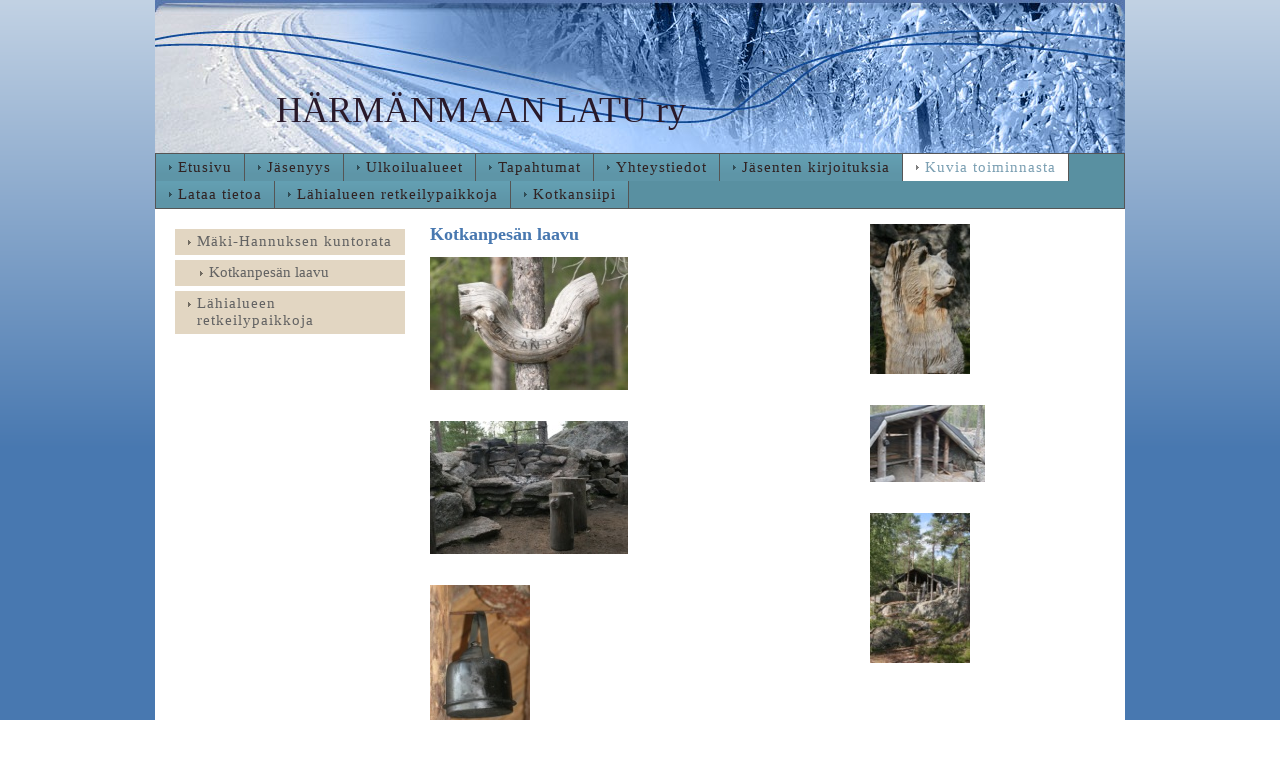

--- FILE ---
content_type: text/html; charset=utf-8
request_url: https://www.harmanmaanlatu.fi/kuvia-toiminnasta/maki-hannuksen-kuntorata/kotkanpesan-laavu/
body_size: 1960
content:
<!DOCTYPE html>
<html class="no-js" dir="ltr" lang="fi">
<head><meta http-equiv="Content-Type" content="text/html; charset=utf-8"/><script src="https://d4-assets.s3.eu-north-1.amazonaws.com/public-page/js/jquery.min.js?R=1769147700"></script>
	<!--[if lt IE 7]><script src="https://d4-assets.s3.eu-north-1.amazonaws.com/public-page/js/d4supersleight.min.js?R=1769147700"></script><![endif]-->
	<!--[if IE ]><script src="https://d4-assets.s3.eu-north-1.amazonaws.com/public-page/js/jsc.min.js?R=1769147700"></script><![endif]--><link type="text/css" rel="stylesheet" href="/@Style/@nc1613400737@114785-no-rwd"/><script src="https://d4-assets.s3.eu-north-1.amazonaws.com/public-page/js/d4-no-rwd.min.js?R=1769147700"></script><title>Kotkanpesän laavu - Härmänmaan Latu ry</title>
	
	
	<link rel="stylesheet" href="https://d4-assets.s3.eu-north-1.amazonaws.com/public-page/gallery/gallery.css?R=1769147700"><script src="https://d4-assets.s3.eu-north-1.amazonaws.com/public-page/gallery/jquery.colorbox-min.js?R=1769147700"></script><script src="https://d4-assets.s3.eu-north-1.amazonaws.com/public-page/gallery/d4colorbox.min.js?R=1769147700"></script><link rel="stylesheet" href="https://d4-assets.s3.eu-north-1.amazonaws.com/public-page/gallery/theme1/colorbox.css?R=1769147700">
	<link rel="canonical" href="https://www.harmanmaanlatu.fi/kuvia-toiminnasta/maki-hannuksen-kuntorata/kotkanpesan-laavu/"></head>
<!--[if lt IE 7]> <body class="no-js ie6 ie6-9 "> <![endif]-->
<!--[if IE 7]>    <body class="no-js ie7 ie6-9 "> <![endif]-->
<!--[if IE 8]>    <body class="no-js ie8 ie6-9 "> <![endif]-->
<!--[if IE 9]>    <body class="no-js ie9 ie6-9 "> <![endif]-->
<!--[if gt IE 9]><!--> <body class="no-js modern "> <!--<![endif]-->
	<!-- noindex --><a href="#alku" class="alkuun" title="Sisällön alkuun"></a><div id="main" ><div id="header">
		<div class="Hd" id="Hd"><div class="text text1"><a href="/">HÄRMÄNMAAN LATU ry</a></div>
	<div class="text text2"></div>
	<div class="text text3"></div>
</div></div><div id="topmenu">
		<table class="topmenucontainer">
	<tr>
		<td><ul class="level1-container">
	<li class=" menu-page-1 level1 level1-first  parent"><a href="/" class=" menu-page-1 level1 level1-first  "
		style="padding-left: 12px;"><span>Etusivu</span></a></li>
	<li class=" menu-page-100905 level1  "><a href="/jasenyys/" class=" menu-page-100905 level1  "
		style="padding-left: 12px;"><span>Jäsenyys</span></a></li>
	<li class=" menu-page-111655 level1  "><a href="/ulkoilualueet/" class=" menu-page-111655 level1  "
		style="padding-left: 12px;"><span>Ulkoilualueet</span></a></li>
	<li class=" menu-page-107068 level1  "><a href="/tapahtumat/" class=" menu-page-107068 level1  "
		style="padding-left: 12px;"><span>Tapahtumat</span></a></li>
	<li class=" menu-page-100890 level1  "><a href="/yhteystiedot/" class=" menu-page-100890 level1  "
		style="padding-left: 12px;"><span>Yhteystiedot</span></a></li>
	<li class=" menu-page-115721 level1  "><a href="/__new_page_-115736/" class=" menu-page-115721 level1  "
		style="padding-left: 12px;"><span>Jäsenten kirjoituksia</span></a></li>
	<li class=" menu-page-116496 level1 level1-onpath  "><a href="/kuvia-toiminnasta/" class=" menu-page-116496 level1 level1-onpath  "
		style="padding-left: 12px;"><span>Kuvia toiminnasta</span></a></li>
	<li class=" menu-page-116972 level1  "><a href="/lataa-tietoa/" class=" menu-page-116972 level1  "
		style="padding-left: 12px;"><span>Lataa tietoa</span></a></li>
	<li class=" menu-page-123918 level1  "><a href="/lahialueen-retkeilypaikkoja/" class=" menu-page-123918 level1  "
		style="padding-left: 12px;"><span>Lähialueen retkeilypaikkoja</span></a></li>
	<li class=" menu-page-124391 level1 level1-last  "><a href="/kotkansiipi/" class=" menu-page-124391 level1 level1-last  "
		style="padding-left: 12px;"><span>Kotkansiipi</span></a></li></ul>
</td>
	</tr>
	</table>
	</div><div id="content" class="content-right-stuff">
		<div id="container">
		<div id="content-main"><div class="zone" id="zone-top"></div>

			<div class="zone zone-right-stuff" id="zone-right"><div class="token token-Content" id="token-117356"><a class="anchor" name="anchor-117356"></a><!-- index --><div class="content-container" id="content-container-117359"><script type="text/javascript"><!--
	$(function() {
		d4initColorbox(117356, 1300, 800);
	});
	//--></script>

	<table class="contentImageArea" style="float: left;margin: 0 7px 15px 0;">
	<tr><td class="captionModel2" style="width:100px;"><a href="/@Bin/117362/Karhu%20laavun%20edess%c3%a4.jpg" style="text-decoration: none;" target="_blank"><img src="/@Bin/117362/Karhu%20laavun%20edess%c3%a4.jpg" width="100" height="150" style="margin-right: 0;" alt="" data-caption=""/></a></td></tr>
</table><div id="content-text-117359"><p>&nbsp;</p>
</div></div><div style="clear: both; height: 1px;"></div>
<!-- noindex --></div><div class="token token-Content" id="token-117376"><a class="anchor" name="anchor-117376"></a><!-- index --><div class="content-container" id="content-container-117379"><script type="text/javascript"><!--
	$(function() {
		d4initColorbox(117376, 1300, 800);
	});
	//--></script>

	<table class="contentImageArea" style="float: left;margin: 0 7px 15px 0;">
	<tr><td class="captionModel2" style="width:115px;"><a href="/@Bin/117382/Laavu%20edest%c3%a4.jpg" style="text-decoration: none;" target="_blank"><img src="/@Bin/126223/Laavu%20edest%c3%a4.jpeg" width="115" height="77" style="margin-right: 0;" alt="" data-caption=""/></a></td></tr>
</table><div id="content-text-117379"><p>&nbsp;</p>
</div></div><div style="clear: both; height: 1px;"></div>
<!-- noindex --></div><div class="token token-Content" id="token-117396"><a class="anchor" name="anchor-117396"></a><!-- index --><div class="content-container" id="content-container-117399"><script type="text/javascript"><!--
	$(function() {
		d4initColorbox(117396, 1300, 800);
	});
	//--></script>

	<table class="contentImageArea" style="float: left;margin: 0 7px 15px 0;">
	<tr><td class="captionModel2" style="width:100px;"><a href="/@Bin/117402/Laavu%20kauempaa.jpg" style="text-decoration: none;" target="_blank"><img src="/@Bin/117402/Laavu%20kauempaa.jpg" width="100" height="150" style="margin-right: 0;" alt="" data-caption=""/></a></td></tr>
</table><div id="content-text-117399"><p>&nbsp;</p>
</div></div><div style="clear: both; height: 1px;"></div>
<!-- noindex --></div></div>
			<div id="content-middle"><h1 class="pageTitle">Kotkanpesän laavu</h1><div class="zone zone-_main-stuff" id="zone-_main"><div class="token token-Content" id="token-117346"><a class="anchor" name="anchor-117346"></a><!-- index --><div class="content-container" id="content-container-117349"><script type="text/javascript"><!--
	$(function() {
		d4initColorbox(117346, 1300, 800);
	});
	//--></script>

	<table class="contentImageArea" style="float: left;margin: 0 12px 15px 0;">
	<tr><td class="captionModel2" style="width:198px;"><a href="/@Bin/117352/Kotkanpes%c3%a4.jpg" style="text-decoration: none;" target="_blank"><img src="/@Bin/117352/Kotkanpes%c3%a4.jpg" width="198" height="133" style="margin-right: 0;" alt="" data-caption=""/></a></td></tr>
</table><div id="content-text-117349"><p>&nbsp;</p>
</div></div><div style="clear: both; height: 1px;"></div>
<!-- noindex --></div><div class="token token-Content" id="token-117366"><a class="anchor" name="anchor-117366"></a><!-- index --><div class="content-container" id="content-container-117369"><script type="text/javascript"><!--
	$(function() {
		d4initColorbox(117366, 1300, 800);
	});
	//--></script>

	<table class="contentImageArea" style="float: left;margin: 0 12px 15px 0;">
	<tr><td class="captionModel2" style="width:198px;"><a href="/@Bin/117372/Kotkanpes%c3%a4n%20nuotio.jpg" style="text-decoration: none;" target="_blank"><img src="/@Bin/117372/Kotkanpes%c3%a4n%20nuotio.jpg" width="198" height="133" style="margin-right: 0;" alt="" data-caption=""/></a></td></tr>
</table><div id="content-text-117369"><p>&nbsp;</p>
</div></div><div style="clear: both; height: 1px;"></div>
<!-- noindex --></div><div class="token token-Content" id="token-117386"><a class="anchor" name="anchor-117386"></a><!-- index --><div class="content-container" id="content-container-117389"><script type="text/javascript"><!--
	$(function() {
		d4initColorbox(117386, 1300, 800);
	});
	//--></script>

	<table class="contentImageArea" style="float: left;margin: 0 12px 15px 0;">
	<tr><td class="captionModel2" style="width:100px;"><a href="/@Bin/117392/Kahvipannu.jpg" style="text-decoration: none;" target="_blank"><img src="/@Bin/117392/Kahvipannu.jpg" width="100" height="150" style="margin-right: 0;" alt="" data-caption=""/></a></td></tr>
</table><div id="content-text-117389"><p>&nbsp;</p>
</div></div><div style="clear: both; height: 1px;"></div>
<!-- noindex --></div></div>
			</div></div><div id="content-left">
			
			
			

			<div class="sidemenucontainer"><ul class="level1-container">
	<li class=" menu-page-117222 level1 level1-onpath level1-first  parent"><a href="/kuvia-toiminnasta/maki-hannuksen-kuntorata/" class=" menu-page-117222 level1 level1-onpath level1-first  "
		style="padding-left: 12px;"><span>Mäki-Hannuksen kuntorata</span></a><ul >
	<li class=" menu-page-117342 level2 level2-onpath level2-here level2-first level2-last  here"><a href="/kuvia-toiminnasta/maki-hannuksen-kuntorata/kotkanpesan-laavu/" class=" menu-page-117342 level2 level2-onpath level2-here level2-first level2-last  here"
		style="padding-left: 24px;"><span>Kotkanpesän laavu</span></a></li></ul></li>
	<li class=" menu-page-123910 level1 level1-last  "><a href="/kuvia-toiminnasta/lahialueen-retkeilypaikkoja/" class=" menu-page-123910 level1 level1-last  "
		style="padding-left: 12px;"><span>Lähialueen retkeilypaikkoja</span></a></li></ul>
</div><div class="zone" id="zone-left"></div>

		</div><hr class="clear"/>
		
		<div>
			<div class="zone" id="zone-bottom"></div>
		</div>
		
		</div>
	</div><div id="footer">
		<div class="Ft"><div class="text text1"></div><div class="row2"><div class="optinet">
					<div>
						<a href="http://www.yhdistysavain.fi/" target="_blank">Tehty Yhdistysavaimella</a>
						</div></div><div class="copyright"><a class="loginlink" rel="nofollow" href="https://www.harmanmaanlatu.fi/@login?GOTO=/kuvia-toiminnasta/maki-hannuksen-kuntorata/kotkanpesan-laavu/">&copy;</a> 2026 Härmänmaan Latu ry</div><div class="text text2"></div></div><div class="text text3"></div></div>
	</div></div>
</body>
</html>